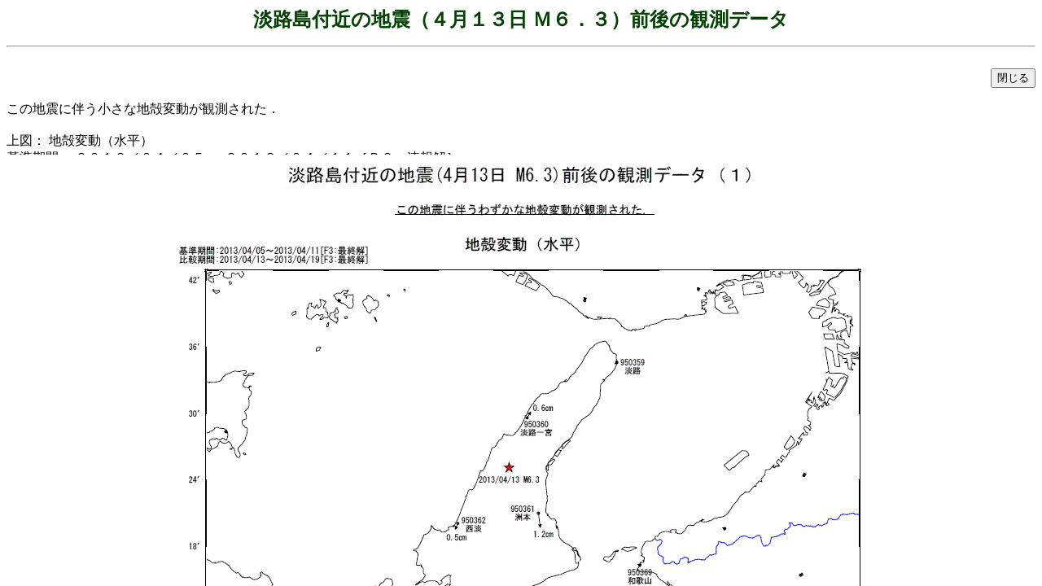

--- FILE ---
content_type: text/html
request_url: https://www.jishin.go.jp/main/chousa/13may_awaji/p29.htm
body_size: 405
content:
<!DOCTYPE HTML PUBLIC "-//W3C//DTD HTML 4.01 Frameset//EN">
<html><head>
<meta http-equiv="Content-Type" content="text/html; charset=Shift_JIS">
<meta http-equiv="Content-Style-Type" content="text/css">
<title>淡路島付近の地震（４月１３日 Ｍ６．３）前後の観測データ</title>
</head>
<frameset rows="190,*" frameborder="NO">
<frame src="p29h.htm">
<frame src="p29i.htm" scrolling="AUTO">
<noframes><body>このページを表示するには、フレームをサポートしているブラウザが必要です。</body></noframes></frameset>
</html>



--- FILE ---
content_type: text/html
request_url: https://www.jishin.go.jp/main/chousa/13may_awaji/p29h.htm
body_size: 898
content:
<!DOCTYPE HTML PUBLIC "-//W3C//DTD HTML 4.01 Transitional//EN">
<html><head>
<meta http-equiv="Content-Type" content="text/html; charset=Shift_JIS">
<meta http-equiv="Content-Style-Type" content="text/css">
<title>淡路島付近の地震（４月１３日 Ｍ６．３）前後の観測データ</title></head>
<body background="../../bgc17.jpg">
<h1 style="font-size:1.5em; color:#004000; text-align:center;">淡路島付近の地震（４月１３日 Ｍ６．３）前後の観測データ</h1>
<hr><br>
<div align="right">
<form>
<input type="button" name="ok" value="閉じる" onClick="parent.close()">
</form>
</div>
この地震に伴う小さな地殻変動が観測された．<br><br>上図：&nbsp;地殻変動（水平）<br>基準期間：&nbsp;２０１３／０４／０５&nbsp;～&nbsp;２０１３／０４／１１［Ｒ３：速報解］<br>比較期間：&nbsp;２０１３／０４／１３&nbsp;～&nbsp;２０１３／０４／１９［Ｒ３：速報解］<br>☆固定局：&nbsp;兵庫日高（９６０６４６）<br>※　洲本の地殻変動量には，電子基準点の傾斜に伴う５ｍｍ程度の変動が含まれる可能性がある．<br><br>下図：&nbsp;成分変化グラフ<br>期間：&nbsp;２０１３／０３／０１&nbsp;～&nbsp;２０１３／０５／０５　ＪＳＴ<br>（１）兵庫日高（９６０６４６）&nbsp;→&nbsp;洲本（９５０３６１）<br>（２）兵庫日高（９６０６４６）&nbsp;→&nbsp;淡路一宮（９５０３６０）<br>●---［Ｆ３：最終解］　○---［Ｒ３：速報解］
<br>
<p><br>
国土地理院<br>
【<a href="index.htm" target="_top">平成２５年５月１３日第２５１回地震調査委員会資料 『２０１３年４月１３日　淡路島付近の地震の評価』</a>】</p>
<br><br></body></html>


--- FILE ---
content_type: text/html
request_url: https://www.jishin.go.jp/main/chousa/13may_awaji/p29i.htm
body_size: 340
content:
<!DOCTYPE HTML PUBLIC "-//W3C//DTD HTML 4.01 Transitional//EN">
<html><head>
<meta http-equiv="Content-Type" content="text/html; charset=Shift_JIS">
<meta http-equiv="Content-Style-Type" content="text/css">
<title>淡路島付近の地震（４月１３日 Ｍ６．３）前後の観測データ</title></head>
<body background="../../bgc17.jpg"><p align="center">
<img src="p29.gif" width="852" height="1253"></p>
</body></html>
